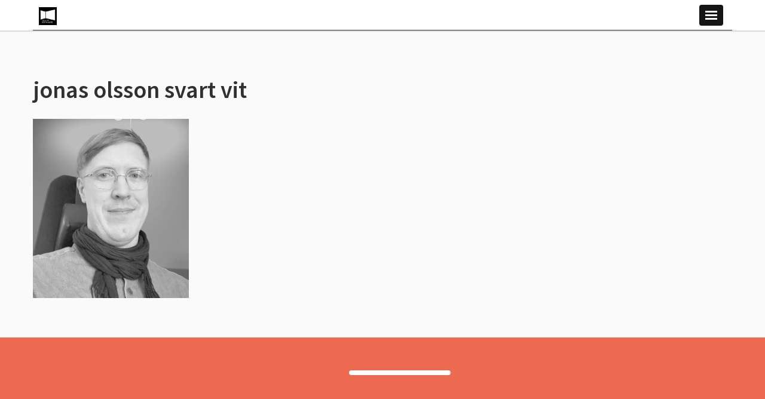

--- FILE ---
content_type: text/html; charset=UTF-8
request_url: https://forumforutstallare.se/kontakt/jonas-olsson-svart-vit/
body_size: 8392
content:
<!DOCTYPE html>
<html lang="en-US">
<head>
    <meta charset="utf-8">

    <!-- Dns Prefetch -->
    <link href="//www.google-analytics.com" rel="dns-prefetch">

    <meta name="google-site-verification" content="N0imS6vABfeLIebsDqtTKEPPIENVhDMA5YkHpR-bC5E" />

    <!-- Meta -->
    <meta name="viewport" content="width=device-width, initial-scale=1.0, maximum-scale=1.0, user-scalable=no">
    <meta http-equiv="X-UA-Compatible" content="IE=edge,chrome=1">

    <!--[if lt IE 9]>
    <script src="https://forumforutstallare.se/wp-content/themes/wasabiweb/js/fallback/html5shiv.js"></script>
    <![endif]-->

    <!-- Icons -->
    <link rel="shortcut icon" href="https://forumforutstallare.se/wp-content/themes/wasabiweb/favicon.ico">

    <!-- Css + JavaScript -->
    <meta name='robots' content='index, follow, max-image-preview:large, max-snippet:-1, max-video-preview:-1' />
	<style>img:is([sizes="auto" i], [sizes^="auto," i]) { contain-intrinsic-size: 3000px 1500px }</style>
	
	<!-- This site is optimized with the Yoast SEO plugin v24.8.1 - https://yoast.com/wordpress/plugins/seo/ -->
	<link rel="canonical" href="https://forumforutstallare.se/kontakt/jonas-olsson-svart-vit/" />
	<meta property="og:locale" content="en_US" />
	<meta property="og:type" content="article" />
	<meta property="og:title" content="jonas olsson svart vit - Forum för utställare" />
	<meta property="og:url" content="https://forumforutstallare.se/kontakt/jonas-olsson-svart-vit/" />
	<meta property="og:site_name" content="Forum för utställare" />
	<meta property="article:publisher" content="https://www.facebook.com/forumforutstallare" />
	<meta property="og:image" content="https://forumforutstallare.se/kontakt/jonas-olsson-svart-vit" />
	<meta property="og:image:width" content="1748" />
	<meta property="og:image:height" content="2008" />
	<meta property="og:image:type" content="image/png" />
	<meta name="twitter:card" content="summary_large_image" />
	<meta name="twitter:site" content="@utstallare" />
	<script type="application/ld+json" class="yoast-schema-graph">{"@context":"https://schema.org","@graph":[{"@type":"WebPage","@id":"https://forumforutstallare.se/kontakt/jonas-olsson-svart-vit/","url":"https://forumforutstallare.se/kontakt/jonas-olsson-svart-vit/","name":"jonas olsson svart vit - Forum för utställare","isPartOf":{"@id":"https://forumforutstallare.se/#website"},"primaryImageOfPage":{"@id":"https://forumforutstallare.se/kontakt/jonas-olsson-svart-vit/#primaryimage"},"image":{"@id":"https://forumforutstallare.se/kontakt/jonas-olsson-svart-vit/#primaryimage"},"thumbnailUrl":"https://forumforutstallare.se/wp-content/uploads/2014/06/jonas-olsson-svart-vit.png","datePublished":"2020-04-02T08:12:26+00:00","breadcrumb":{"@id":"https://forumforutstallare.se/kontakt/jonas-olsson-svart-vit/#breadcrumb"},"inLanguage":"en-US","potentialAction":[{"@type":"ReadAction","target":["https://forumforutstallare.se/kontakt/jonas-olsson-svart-vit/"]}]},{"@type":"ImageObject","inLanguage":"en-US","@id":"https://forumforutstallare.se/kontakt/jonas-olsson-svart-vit/#primaryimage","url":"https://forumforutstallare.se/wp-content/uploads/2014/06/jonas-olsson-svart-vit.png","contentUrl":"https://forumforutstallare.se/wp-content/uploads/2014/06/jonas-olsson-svart-vit.png","width":1748,"height":2008},{"@type":"BreadcrumbList","@id":"https://forumforutstallare.se/kontakt/jonas-olsson-svart-vit/#breadcrumb","itemListElement":[{"@type":"ListItem","position":1,"name":"Home","item":"https://forumforutstallare.se/"},{"@type":"ListItem","position":2,"name":"Om föreningen","item":"https://forumforutstallare.se/kontakt/"},{"@type":"ListItem","position":3,"name":"jonas olsson svart vit"}]},{"@type":"WebSite","@id":"https://forumforutstallare.se/#website","url":"https://forumforutstallare.se/","name":"Forum för utställare","description":"Diskuterar och utvecklar utställningsmediet","potentialAction":[{"@type":"SearchAction","target":{"@type":"EntryPoint","urlTemplate":"https://forumforutstallare.se/?s={search_term_string}"},"query-input":{"@type":"PropertyValueSpecification","valueRequired":true,"valueName":"search_term_string"}}],"inLanguage":"en-US"}]}</script>
	<!-- / Yoast SEO plugin. -->


<link rel='dns-prefetch' href='//ajax.googleapis.com' />
<link rel='dns-prefetch' href='//netdna.bootstrapcdn.com' />
<link rel='dns-prefetch' href='//fonts.googleapis.com' />
<link rel="alternate" type="application/rss+xml" title="Forum för utställare &raquo; jonas olsson svart vit Comments Feed" href="https://forumforutstallare.se/kontakt/jonas-olsson-svart-vit/feed/" />
<script type="text/javascript">
/* <![CDATA[ */
window._wpemojiSettings = {"baseUrl":"https:\/\/s.w.org\/images\/core\/emoji\/15.0.3\/72x72\/","ext":".png","svgUrl":"https:\/\/s.w.org\/images\/core\/emoji\/15.0.3\/svg\/","svgExt":".svg","source":{"concatemoji":"https:\/\/forumforutstallare.se\/wp-includes\/js\/wp-emoji-release.min.js?ver=64d0a21f751a7f8588129fd698a57f8e"}};
/*! This file is auto-generated */
!function(i,n){var o,s,e;function c(e){try{var t={supportTests:e,timestamp:(new Date).valueOf()};sessionStorage.setItem(o,JSON.stringify(t))}catch(e){}}function p(e,t,n){e.clearRect(0,0,e.canvas.width,e.canvas.height),e.fillText(t,0,0);var t=new Uint32Array(e.getImageData(0,0,e.canvas.width,e.canvas.height).data),r=(e.clearRect(0,0,e.canvas.width,e.canvas.height),e.fillText(n,0,0),new Uint32Array(e.getImageData(0,0,e.canvas.width,e.canvas.height).data));return t.every(function(e,t){return e===r[t]})}function u(e,t,n){switch(t){case"flag":return n(e,"\ud83c\udff3\ufe0f\u200d\u26a7\ufe0f","\ud83c\udff3\ufe0f\u200b\u26a7\ufe0f")?!1:!n(e,"\ud83c\uddfa\ud83c\uddf3","\ud83c\uddfa\u200b\ud83c\uddf3")&&!n(e,"\ud83c\udff4\udb40\udc67\udb40\udc62\udb40\udc65\udb40\udc6e\udb40\udc67\udb40\udc7f","\ud83c\udff4\u200b\udb40\udc67\u200b\udb40\udc62\u200b\udb40\udc65\u200b\udb40\udc6e\u200b\udb40\udc67\u200b\udb40\udc7f");case"emoji":return!n(e,"\ud83d\udc26\u200d\u2b1b","\ud83d\udc26\u200b\u2b1b")}return!1}function f(e,t,n){var r="undefined"!=typeof WorkerGlobalScope&&self instanceof WorkerGlobalScope?new OffscreenCanvas(300,150):i.createElement("canvas"),a=r.getContext("2d",{willReadFrequently:!0}),o=(a.textBaseline="top",a.font="600 32px Arial",{});return e.forEach(function(e){o[e]=t(a,e,n)}),o}function t(e){var t=i.createElement("script");t.src=e,t.defer=!0,i.head.appendChild(t)}"undefined"!=typeof Promise&&(o="wpEmojiSettingsSupports",s=["flag","emoji"],n.supports={everything:!0,everythingExceptFlag:!0},e=new Promise(function(e){i.addEventListener("DOMContentLoaded",e,{once:!0})}),new Promise(function(t){var n=function(){try{var e=JSON.parse(sessionStorage.getItem(o));if("object"==typeof e&&"number"==typeof e.timestamp&&(new Date).valueOf()<e.timestamp+604800&&"object"==typeof e.supportTests)return e.supportTests}catch(e){}return null}();if(!n){if("undefined"!=typeof Worker&&"undefined"!=typeof OffscreenCanvas&&"undefined"!=typeof URL&&URL.createObjectURL&&"undefined"!=typeof Blob)try{var e="postMessage("+f.toString()+"("+[JSON.stringify(s),u.toString(),p.toString()].join(",")+"));",r=new Blob([e],{type:"text/javascript"}),a=new Worker(URL.createObjectURL(r),{name:"wpTestEmojiSupports"});return void(a.onmessage=function(e){c(n=e.data),a.terminate(),t(n)})}catch(e){}c(n=f(s,u,p))}t(n)}).then(function(e){for(var t in e)n.supports[t]=e[t],n.supports.everything=n.supports.everything&&n.supports[t],"flag"!==t&&(n.supports.everythingExceptFlag=n.supports.everythingExceptFlag&&n.supports[t]);n.supports.everythingExceptFlag=n.supports.everythingExceptFlag&&!n.supports.flag,n.DOMReady=!1,n.readyCallback=function(){n.DOMReady=!0}}).then(function(){return e}).then(function(){var e;n.supports.everything||(n.readyCallback(),(e=n.source||{}).concatemoji?t(e.concatemoji):e.wpemoji&&e.twemoji&&(t(e.twemoji),t(e.wpemoji)))}))}((window,document),window._wpemojiSettings);
/* ]]> */
</script>
<style id='wp-emoji-styles-inline-css' type='text/css'>

	img.wp-smiley, img.emoji {
		display: inline !important;
		border: none !important;
		box-shadow: none !important;
		height: 1em !important;
		width: 1em !important;
		margin: 0 0.07em !important;
		vertical-align: -0.1em !important;
		background: none !important;
		padding: 0 !important;
	}
</style>
<link rel='stylesheet' id='wp-block-library-css' href='https://forumforutstallare.se/wp-includes/css/dist/block-library/style.min.css?ver=64d0a21f751a7f8588129fd698a57f8e' type='text/css' media='all' />
<style id='classic-theme-styles-inline-css' type='text/css'>
/*! This file is auto-generated */
.wp-block-button__link{color:#fff;background-color:#32373c;border-radius:9999px;box-shadow:none;text-decoration:none;padding:calc(.667em + 2px) calc(1.333em + 2px);font-size:1.125em}.wp-block-file__button{background:#32373c;color:#fff;text-decoration:none}
</style>
<style id='global-styles-inline-css' type='text/css'>
:root{--wp--preset--aspect-ratio--square: 1;--wp--preset--aspect-ratio--4-3: 4/3;--wp--preset--aspect-ratio--3-4: 3/4;--wp--preset--aspect-ratio--3-2: 3/2;--wp--preset--aspect-ratio--2-3: 2/3;--wp--preset--aspect-ratio--16-9: 16/9;--wp--preset--aspect-ratio--9-16: 9/16;--wp--preset--color--black: #000000;--wp--preset--color--cyan-bluish-gray: #abb8c3;--wp--preset--color--white: #ffffff;--wp--preset--color--pale-pink: #f78da7;--wp--preset--color--vivid-red: #cf2e2e;--wp--preset--color--luminous-vivid-orange: #ff6900;--wp--preset--color--luminous-vivid-amber: #fcb900;--wp--preset--color--light-green-cyan: #7bdcb5;--wp--preset--color--vivid-green-cyan: #00d084;--wp--preset--color--pale-cyan-blue: #8ed1fc;--wp--preset--color--vivid-cyan-blue: #0693e3;--wp--preset--color--vivid-purple: #9b51e0;--wp--preset--gradient--vivid-cyan-blue-to-vivid-purple: linear-gradient(135deg,rgba(6,147,227,1) 0%,rgb(155,81,224) 100%);--wp--preset--gradient--light-green-cyan-to-vivid-green-cyan: linear-gradient(135deg,rgb(122,220,180) 0%,rgb(0,208,130) 100%);--wp--preset--gradient--luminous-vivid-amber-to-luminous-vivid-orange: linear-gradient(135deg,rgba(252,185,0,1) 0%,rgba(255,105,0,1) 100%);--wp--preset--gradient--luminous-vivid-orange-to-vivid-red: linear-gradient(135deg,rgba(255,105,0,1) 0%,rgb(207,46,46) 100%);--wp--preset--gradient--very-light-gray-to-cyan-bluish-gray: linear-gradient(135deg,rgb(238,238,238) 0%,rgb(169,184,195) 100%);--wp--preset--gradient--cool-to-warm-spectrum: linear-gradient(135deg,rgb(74,234,220) 0%,rgb(151,120,209) 20%,rgb(207,42,186) 40%,rgb(238,44,130) 60%,rgb(251,105,98) 80%,rgb(254,248,76) 100%);--wp--preset--gradient--blush-light-purple: linear-gradient(135deg,rgb(255,206,236) 0%,rgb(152,150,240) 100%);--wp--preset--gradient--blush-bordeaux: linear-gradient(135deg,rgb(254,205,165) 0%,rgb(254,45,45) 50%,rgb(107,0,62) 100%);--wp--preset--gradient--luminous-dusk: linear-gradient(135deg,rgb(255,203,112) 0%,rgb(199,81,192) 50%,rgb(65,88,208) 100%);--wp--preset--gradient--pale-ocean: linear-gradient(135deg,rgb(255,245,203) 0%,rgb(182,227,212) 50%,rgb(51,167,181) 100%);--wp--preset--gradient--electric-grass: linear-gradient(135deg,rgb(202,248,128) 0%,rgb(113,206,126) 100%);--wp--preset--gradient--midnight: linear-gradient(135deg,rgb(2,3,129) 0%,rgb(40,116,252) 100%);--wp--preset--font-size--small: 13px;--wp--preset--font-size--medium: 20px;--wp--preset--font-size--large: 36px;--wp--preset--font-size--x-large: 42px;--wp--preset--spacing--20: 0.44rem;--wp--preset--spacing--30: 0.67rem;--wp--preset--spacing--40: 1rem;--wp--preset--spacing--50: 1.5rem;--wp--preset--spacing--60: 2.25rem;--wp--preset--spacing--70: 3.38rem;--wp--preset--spacing--80: 5.06rem;--wp--preset--shadow--natural: 6px 6px 9px rgba(0, 0, 0, 0.2);--wp--preset--shadow--deep: 12px 12px 50px rgba(0, 0, 0, 0.4);--wp--preset--shadow--sharp: 6px 6px 0px rgba(0, 0, 0, 0.2);--wp--preset--shadow--outlined: 6px 6px 0px -3px rgba(255, 255, 255, 1), 6px 6px rgba(0, 0, 0, 1);--wp--preset--shadow--crisp: 6px 6px 0px rgba(0, 0, 0, 1);}:where(.is-layout-flex){gap: 0.5em;}:where(.is-layout-grid){gap: 0.5em;}body .is-layout-flex{display: flex;}.is-layout-flex{flex-wrap: wrap;align-items: center;}.is-layout-flex > :is(*, div){margin: 0;}body .is-layout-grid{display: grid;}.is-layout-grid > :is(*, div){margin: 0;}:where(.wp-block-columns.is-layout-flex){gap: 2em;}:where(.wp-block-columns.is-layout-grid){gap: 2em;}:where(.wp-block-post-template.is-layout-flex){gap: 1.25em;}:where(.wp-block-post-template.is-layout-grid){gap: 1.25em;}.has-black-color{color: var(--wp--preset--color--black) !important;}.has-cyan-bluish-gray-color{color: var(--wp--preset--color--cyan-bluish-gray) !important;}.has-white-color{color: var(--wp--preset--color--white) !important;}.has-pale-pink-color{color: var(--wp--preset--color--pale-pink) !important;}.has-vivid-red-color{color: var(--wp--preset--color--vivid-red) !important;}.has-luminous-vivid-orange-color{color: var(--wp--preset--color--luminous-vivid-orange) !important;}.has-luminous-vivid-amber-color{color: var(--wp--preset--color--luminous-vivid-amber) !important;}.has-light-green-cyan-color{color: var(--wp--preset--color--light-green-cyan) !important;}.has-vivid-green-cyan-color{color: var(--wp--preset--color--vivid-green-cyan) !important;}.has-pale-cyan-blue-color{color: var(--wp--preset--color--pale-cyan-blue) !important;}.has-vivid-cyan-blue-color{color: var(--wp--preset--color--vivid-cyan-blue) !important;}.has-vivid-purple-color{color: var(--wp--preset--color--vivid-purple) !important;}.has-black-background-color{background-color: var(--wp--preset--color--black) !important;}.has-cyan-bluish-gray-background-color{background-color: var(--wp--preset--color--cyan-bluish-gray) !important;}.has-white-background-color{background-color: var(--wp--preset--color--white) !important;}.has-pale-pink-background-color{background-color: var(--wp--preset--color--pale-pink) !important;}.has-vivid-red-background-color{background-color: var(--wp--preset--color--vivid-red) !important;}.has-luminous-vivid-orange-background-color{background-color: var(--wp--preset--color--luminous-vivid-orange) !important;}.has-luminous-vivid-amber-background-color{background-color: var(--wp--preset--color--luminous-vivid-amber) !important;}.has-light-green-cyan-background-color{background-color: var(--wp--preset--color--light-green-cyan) !important;}.has-vivid-green-cyan-background-color{background-color: var(--wp--preset--color--vivid-green-cyan) !important;}.has-pale-cyan-blue-background-color{background-color: var(--wp--preset--color--pale-cyan-blue) !important;}.has-vivid-cyan-blue-background-color{background-color: var(--wp--preset--color--vivid-cyan-blue) !important;}.has-vivid-purple-background-color{background-color: var(--wp--preset--color--vivid-purple) !important;}.has-black-border-color{border-color: var(--wp--preset--color--black) !important;}.has-cyan-bluish-gray-border-color{border-color: var(--wp--preset--color--cyan-bluish-gray) !important;}.has-white-border-color{border-color: var(--wp--preset--color--white) !important;}.has-pale-pink-border-color{border-color: var(--wp--preset--color--pale-pink) !important;}.has-vivid-red-border-color{border-color: var(--wp--preset--color--vivid-red) !important;}.has-luminous-vivid-orange-border-color{border-color: var(--wp--preset--color--luminous-vivid-orange) !important;}.has-luminous-vivid-amber-border-color{border-color: var(--wp--preset--color--luminous-vivid-amber) !important;}.has-light-green-cyan-border-color{border-color: var(--wp--preset--color--light-green-cyan) !important;}.has-vivid-green-cyan-border-color{border-color: var(--wp--preset--color--vivid-green-cyan) !important;}.has-pale-cyan-blue-border-color{border-color: var(--wp--preset--color--pale-cyan-blue) !important;}.has-vivid-cyan-blue-border-color{border-color: var(--wp--preset--color--vivid-cyan-blue) !important;}.has-vivid-purple-border-color{border-color: var(--wp--preset--color--vivid-purple) !important;}.has-vivid-cyan-blue-to-vivid-purple-gradient-background{background: var(--wp--preset--gradient--vivid-cyan-blue-to-vivid-purple) !important;}.has-light-green-cyan-to-vivid-green-cyan-gradient-background{background: var(--wp--preset--gradient--light-green-cyan-to-vivid-green-cyan) !important;}.has-luminous-vivid-amber-to-luminous-vivid-orange-gradient-background{background: var(--wp--preset--gradient--luminous-vivid-amber-to-luminous-vivid-orange) !important;}.has-luminous-vivid-orange-to-vivid-red-gradient-background{background: var(--wp--preset--gradient--luminous-vivid-orange-to-vivid-red) !important;}.has-very-light-gray-to-cyan-bluish-gray-gradient-background{background: var(--wp--preset--gradient--very-light-gray-to-cyan-bluish-gray) !important;}.has-cool-to-warm-spectrum-gradient-background{background: var(--wp--preset--gradient--cool-to-warm-spectrum) !important;}.has-blush-light-purple-gradient-background{background: var(--wp--preset--gradient--blush-light-purple) !important;}.has-blush-bordeaux-gradient-background{background: var(--wp--preset--gradient--blush-bordeaux) !important;}.has-luminous-dusk-gradient-background{background: var(--wp--preset--gradient--luminous-dusk) !important;}.has-pale-ocean-gradient-background{background: var(--wp--preset--gradient--pale-ocean) !important;}.has-electric-grass-gradient-background{background: var(--wp--preset--gradient--electric-grass) !important;}.has-midnight-gradient-background{background: var(--wp--preset--gradient--midnight) !important;}.has-small-font-size{font-size: var(--wp--preset--font-size--small) !important;}.has-medium-font-size{font-size: var(--wp--preset--font-size--medium) !important;}.has-large-font-size{font-size: var(--wp--preset--font-size--large) !important;}.has-x-large-font-size{font-size: var(--wp--preset--font-size--x-large) !important;}
:where(.wp-block-post-template.is-layout-flex){gap: 1.25em;}:where(.wp-block-post-template.is-layout-grid){gap: 1.25em;}
:where(.wp-block-columns.is-layout-flex){gap: 2em;}:where(.wp-block-columns.is-layout-grid){gap: 2em;}
:root :where(.wp-block-pullquote){font-size: 1.5em;line-height: 1.6;}
</style>
<link rel='stylesheet' id='cmplz-general-css' href='https://forumforutstallare.se/wp-content/plugins/complianz-gdpr/assets/css/cookieblocker.min.css?ver=1744121668' type='text/css' media='all' />
<link rel='stylesheet' id='googleWebFont-css' href='https://fonts.googleapis.com/css?family=Source+Sans+Pro%3A300%2C400%2C600%2C400italic&#038;ver=6.7.2' type='text/css' media='all' />
<link rel='stylesheet' id='main-css' href='https://forumforutstallare.se/wp-content/themes/wasabiweb/style.css?ver=64d0a21f751a7f8588129fd698a57f8e' type='text/css' media='all' />
<script type="text/javascript" src="https://ajax.googleapis.com/ajax/libs/jquery/1.10.2/jquery.min.js?ver=64d0a21f751a7f8588129fd698a57f8e" id="jquery-js"></script>
<script type="text/javascript" async src="https://forumforutstallare.se/wp-content/plugins/burst-statistics/helpers/timeme/timeme.min.js?ver=1.8.0.1" id="burst-timeme-js"></script>
<script type="text/javascript" id="burst-js-extra">
/* <![CDATA[ */
var burst = {"tracking":{"isInitialHit":true,"lastUpdateTimestamp":0,"beacon_url":"https:\/\/forumforutstallare.se\/wp-content\/plugins\/burst-statistics\/endpoint.php"},"options":{"cookieless":0,"pageUrl":"https:\/\/forumforutstallare.se\/kontakt\/jonas-olsson-svart-vit\/","beacon_enabled":1,"do_not_track":0,"enable_turbo_mode":0,"track_url_change":0,"cookie_retention_days":30},"goals":{"completed":[],"scriptUrl":"https:\/\/forumforutstallare.se\/wp-content\/plugins\/burst-statistics\/\/assets\/js\/build\/burst-goals.js?v=1.8.0.1","active":[]},"cache":{"uid":null,"fingerprint":null,"isUserAgent":null,"isDoNotTrack":null,"useCookies":null}};
/* ]]> */
</script>
<script type="text/javascript" async src="https://forumforutstallare.se/wp-content/plugins/burst-statistics/assets/js/build/burst.min.js?ver=1.8.0.1" id="burst-js"></script>
<link rel="https://api.w.org/" href="https://forumforutstallare.se/wp-json/" /><link rel="alternate" title="JSON" type="application/json" href="https://forumforutstallare.se/wp-json/wp/v2/media/1620" /><link rel="alternate" title="oEmbed (JSON)" type="application/json+oembed" href="https://forumforutstallare.se/wp-json/oembed/1.0/embed?url=https%3A%2F%2Fforumforutstallare.se%2Fkontakt%2Fjonas-olsson-svart-vit%2F" />
<link rel="alternate" title="oEmbed (XML)" type="text/xml+oembed" href="https://forumforutstallare.se/wp-json/oembed/1.0/embed?url=https%3A%2F%2Fforumforutstallare.se%2Fkontakt%2Fjonas-olsson-svart-vit%2F&#038;format=xml" />
<link rel="icon" href="https://forumforutstallare.se/wp-content/uploads/2015/09/cropped-FoU_logo_white_on_black_2015-32x32.jpg" sizes="32x32" />
<link rel="icon" href="https://forumforutstallare.se/wp-content/uploads/2015/09/cropped-FoU_logo_white_on_black_2015-192x192.jpg" sizes="192x192" />
<link rel="apple-touch-icon" href="https://forumforutstallare.se/wp-content/uploads/2015/09/cropped-FoU_logo_white_on_black_2015-180x180.jpg" />
<meta name="msapplication-TileImage" content="https://forumforutstallare.se/wp-content/uploads/2015/09/cropped-FoU_logo_white_on_black_2015-270x270.jpg" />

    <!-- Meta Title -->
    <title>
        jonas olsson svart vit - Forum för utställare - Forum för utställare    </title>

</head>

<!--[if lte IE 9]>
<body data-rsssl=1 class="oldie">
<![endif]-->
<!--[if !IE]><!-->
<body data-rsssl=1>
<!--<![endif]-->
    <div id="fb-root"></div>
    <script>
        (function (d, s, id) {
            var js, fjs = d.getElementsByTagName(s)[0];
            if (d.getElementById(id)) return;
            js = d.createElement(s);
            js.id = id;
            js.src = "//connect.facebook.net/en_GB/all.js#xfbml=1";
            fjs.parentNode.insertBefore(js, fjs);
        }(document, 'script', 'facebook-jssdk'));
    </script>

<header class="site-header js-load-sequence-0" id="siteHeader">
    <div class="site-header-bottom clearfix" id="siteHeaderBottom">
        <div class="site-wrap site-padding clearfix" id="siteWrap">
            <div class="nav-toggle-wrap clearfix" id="toggleSiteNavWrap">
                
                <a href="https://forumforutstallare.se"  class="site-header__site-logo non-nav-content js-non-nav-content" id="siteLogo">
                    <img class="site-header__site-logo__img" src="https://forumforutstallare.se/wp-content/themes/wasabiweb/img/build/media/site-logo.png" alt="">
                </a>
                <div class="toggle-nav" id="toggleSiteNav">
                    <span class="burger burger-top"></span>
                    <span class="burger burger-middle"></span>
                    <span class="burger burger-bottom"></span>
                </div>
                <a class="sr-only" href="#mainContent">Skip to main content</a>
                <nav class="site-nav pull-right" id="siteNav">
                    <ul class="clearfix"><li id="menu-item-1720" class="menu-item menu-item-type-post_type menu-item-object-page menu-item-1720"><a href="https://forumforutstallare.se/kontakt/">Om föreningen</a></li>
<li id="menu-item-1719" class="menu-item menu-item-type-post_type menu-item-object-page menu-item-1719"><a href="https://forumforutstallare.se/arets-utstallning/">Årets utställning</a></li>
<li id="menu-item-1725" class="menu-item menu-item-type-post_type menu-item-object-page menu-item-1725"><a href="https://forumforutstallare.se/nyheter/">Nyheter</a></li>
<li id="menu-item-1721" class="menu-item menu-item-type-post_type menu-item-object-page menu-item-1721"><a href="https://forumforutstallare.se/vandringsutstallningar/">Vandringsutställningar</a></li>
<li id="menu-item-1821" class="menu-item menu-item-type-post_type menu-item-object-page menu-item-1821"><a href="https://forumforutstallare.se/medlemmar/">Medlemmar</a></li>
<li id="menu-item-3100" class="menu-item menu-item-type-post_type menu-item-object-page menu-item-3100"><a href="https://forumforutstallare.se/utstallningarnas-museum/">Utställningsmuseum</a></li>
<li id="menu-item-3101" class="menu-item menu-item-type-post_type menu-item-object-page menu-item-3101"><a href="https://forumforutstallare.se/bli-medlem/">Bli medlem</a></li>
<li id="menu-item-1724" class="menu-item menu-item-type-post_type menu-item-object-page menu-item-1724"><a href="https://forumforutstallare.se/gdpr/">GDPR</a></li>
</ul>                </nav>
            </div>
        </div>
    </div>
</header>

    <div class="single-content">
        <div class="site-wrap site-padding">
            <div class="row">
            <div class="col-lg-12">
                                        <h1>jonas olsson svart vit</h1>
                    </div>
        <div class="col-lg-12 two-col">

            <p class="attachment"><a href='https://forumforutstallare.se/wp-content/uploads/2014/06/jonas-olsson-svart-vit.png'><img fetchpriority="high" decoding="async" width="261" height="300" src="https://forumforutstallare.se/wp-content/uploads/2014/06/jonas-olsson-svart-vit-261x300.png" class="attachment-medium size-medium" alt="" srcset="https://forumforutstallare.se/wp-content/uploads/2014/06/jonas-olsson-svart-vit-261x300.png 261w, https://forumforutstallare.se/wp-content/uploads/2014/06/jonas-olsson-svart-vit-768x882.png 768w, https://forumforutstallare.se/wp-content/uploads/2014/06/jonas-olsson-svart-vit-891x1024.png 891w, https://forumforutstallare.se/wp-content/uploads/2014/06/jonas-olsson-svart-vit-226x260.png 226w, https://forumforutstallare.se/wp-content/uploads/2014/06/jonas-olsson-svart-vit.png 1748w" sizes="(max-width: 261px) 100vw, 261px" /></a></p>

        </div>
    </div>        </div>
    </div>

<footer class="site-footer">

    <div class="site-footer-top text-center">
        <div class="site-wrap site-padding">
            <div class="table">
                <div class="table-cell">
                    <div class="site-footer-top-items">
                        <span class="site-footer-top-item">
                                                    </span>
                        <span>
                            <a href="https://forumforutstallare.se/bli-medlem/"
                               class="footer-button"></a>
                        </span>
                    </div>
                </div>
            </div>
        </div>
    </div>
    <div class="site-footer-bottom">
        <div class="site-wrap site-padding">
            <nav>
                <ul class="table-block footer-menu-items"><li class="menu-item menu-item-type-post_type menu-item-object-page menu-item-1720"><a href="https://forumforutstallare.se/kontakt/">Om föreningen</a></li>
<li class="menu-item menu-item-type-post_type menu-item-object-page menu-item-1719"><a href="https://forumforutstallare.se/arets-utstallning/">Årets utställning</a></li>
<li class="menu-item menu-item-type-post_type menu-item-object-page menu-item-1725"><a href="https://forumforutstallare.se/nyheter/">Nyheter</a></li>
<li class="menu-item menu-item-type-post_type menu-item-object-page menu-item-1721"><a href="https://forumforutstallare.se/vandringsutstallningar/">Vandringsutställningar</a></li>
<li class="menu-item menu-item-type-post_type menu-item-object-page menu-item-1821"><a href="https://forumforutstallare.se/medlemmar/">Medlemmar</a></li>
<li class="menu-item menu-item-type-post_type menu-item-object-page menu-item-3100"><a href="https://forumforutstallare.se/utstallningarnas-museum/">Utställningsmuseum</a></li>
<li class="menu-item menu-item-type-post_type menu-item-object-page menu-item-3101"><a href="https://forumforutstallare.se/bli-medlem/">Bli medlem</a></li>
<li class="menu-item menu-item-type-post_type menu-item-object-page menu-item-1724"><a href="https://forumforutstallare.se/gdpr/">GDPR</a></li>
</ul>
            </nav>
        </div>
    </div>

</footer>


<div id="showBp"></div>

<!--[if IE]>
<script src="https://forumforutstallare.se/wp-content/themes/wasabiweb/js/fallback/ie-placeholder.js"></script>
<![endif]-->
<!--[if lt IE 9]>
<script src="https://forumforutstallare.se/wp-content/themes/wasabiweb/js/fallback/respond.min.js"></script>
<![endif]-->

<script>
    $(function () {
        
        $('form.vote').on('submit', function (e) {
            e.preventDefault();

            $(this).find('input').trigger('blur.validation');

            if ($(this).find('.error').length == 0) {

                var data = {
                    exhibition: $(this).find('input[name=\"vote[exhibition]\"]:checked').val(),
                    name: $(this).find('input[name=\"vote[name]\"]').val(),
                    email: $(this).find('input[name=\"vote[email]\"]').val(),
                    company: $(this).find('input[name=\"vote[company]\"]').val()
                };
                console.log('submitting');
                console.log(data);

                $.ajax('https://forumforutstallare.se/wp-admin/admin-ajax.php',
                    {
                        method: 'post',
                        data: {
                            action: 'ww_vote',
                            vote: data
                        },
                        success: function (respText) {
                            $('form.vote input[type="text"], form.vote input[type="email"]').val(null);
                            $('form.vote [type="submit"]')
                                .attr('disabled', true)
                                .closest('.modal').modal('hide');

                            $('#thanksModal').modal('show')
                                .find('.exhibition-result').html($('input[name=\"vote[exhibition]\"]:checked').val());

                        },
                        error: function (obj) {
                            console.log(obj);
                            if (obj.status != 400) {
                                $('form.vote').append('<span style="color:red;">Något gick fel (kod ' + obj.status
                                    + '). Försök igen senare.</span>');
                            }
                        }
                    }
                );
            } else {
                console.log('got errors');
            }
        });

    });
</script>

<div class="modal fade" id="thanksModal" tabindex="-1" role="dialog" aria-labelledby="myModalLabel1"
     aria-hidden="true">
    <div class="modal-dialog">
        <div class="modal-content">
            <div class="modal-header clearfix">
                <h3 class="pull-left">Tack för din röst</h3>
                <a href="#" data-dismiss="modal" class="pull-right close-modal">&times;</a>
            </div>
            <div class="modal-body">
                <p>Tack för din röst på <span class="exhibition-result"></span>!</p>
            </div>
        </div>
    </div>
</div>

<div class="modal fade" id="voteModal" tabindex="-1" role="dialog" aria-labelledby="myModalLabel" aria-hidden="true">
    <div class="modal-dialog">
        <div class="modal-content">
            <div class="modal-header clearfix">
                <a href="#" data-dismiss="modal" class="pull-right close close-modal">&times;</a>

                <h3 class="pull-left">Rösta på årets utställning</h3>
            </div>
            <div class="modal-body">
                <form action="#ww_vote" method="post" class="vote js-validate">
                    <div class="row form-group">
                                            </div>
                    <div class="form-group row">
                        <div class="col-md-6">
                            <label for="email">E-post *</label>
                            <input type="email" name="vote[email]" id="email" placeholder="john@exempel.se"
                                   class="form-control" required="">
                        </div>
                        <div class="col-md-6">
                            <label for="company">Företag</label>
                            <input type="text" name="vote[company]" id="compnay" placeholder="Acme AB"
                                   class="form-control">
                        </div>
                    </div>

                    <div class="row">
                        <div class="col-md-12">
                            <label for="name">Namn *</label>
                            <input type="text" name="vote[name]" id="name" placeholder="John Doe"
                                   class="form-control" required="">
                        </div>
                    </div>
                    <input type="hidden" name="data[exhibitionId]" value="1620">
                    <input type="submit" value="Rösta" class="slider-button">
                </form>
            </div>
        </div>
    </div>
</div>


<div id="ww_cookie_bar"><style id="ww_cookie_bar_style"></style></div>
<script type="text/javascript" src="https://cookies.wasabiweb.se/content/themes/wasabiweb/assets/dist/cookieBar.js" defer></script>
<script type="text/javascript" defer>
    document.addEventListener('DOMContentLoaded', function() {
        wwBar.cookieBar().init({
            container: {
                text: 'We use cookies to ensure that we give you the best experience on our website.'
            },
            anchor: {
                text: 'Find out more',
                href: 'cookies'
            },
            button: {
                text: 'Accept'
            },
            cookie: {
                name: 'cookie notification accept',
                value: 'notified',
                periodInDays: 90
            },
            container: {
                text: 'We use cookies to ensure that we give you the best experience on our website.',
                backgroundColor: 'rgba(0, 0, 0, .75)',
                textColor: '#fff'
            },
            anchor: {
                text: 'Find out more',
                href: 'cookies',
                textColor: '#ff6500'
            },
            button: {
                name: 'allow_cookie',
                text: 'Accept',
                backgroundColor: '#ff6500',
                textColor: '#fff',
                textTransform: 'none',
                fontWeight: 500,
                borderRadius: '5px' // 20px for fully rounded
            }
        });
    });
</script>

<script type="text/javascript" src="https://forumforutstallare.se/wp-content/themes/wasabiweb/js/filter.js?ver=64d0a21f751a7f8588129fd698a57f8e" id="script-js"></script>
<script type="text/javascript" src="//netdna.bootstrapcdn.com/bootstrap/3.0.0-rc1/js/bootstrap.min.js?ver=64d0a21f751a7f8588129fd698a57f8e" id="bootstrap-js"></script>
<script type="text/javascript" src="https://forumforutstallare.se/wp-content/themes/wasabiweb/js/build/main.min.js?ver=64d0a21f751a7f8588129fd698a57f8e" id="main-script-js"></script>
			<script data-category="functional">
											</script>
			
</body>
</html>

<!-- Dynamic page generated in 0.184 seconds. -->
<!-- Cached page generated by WP-Super-Cache on 2026-01-19 07:03:11 -->

<!-- super cache -->